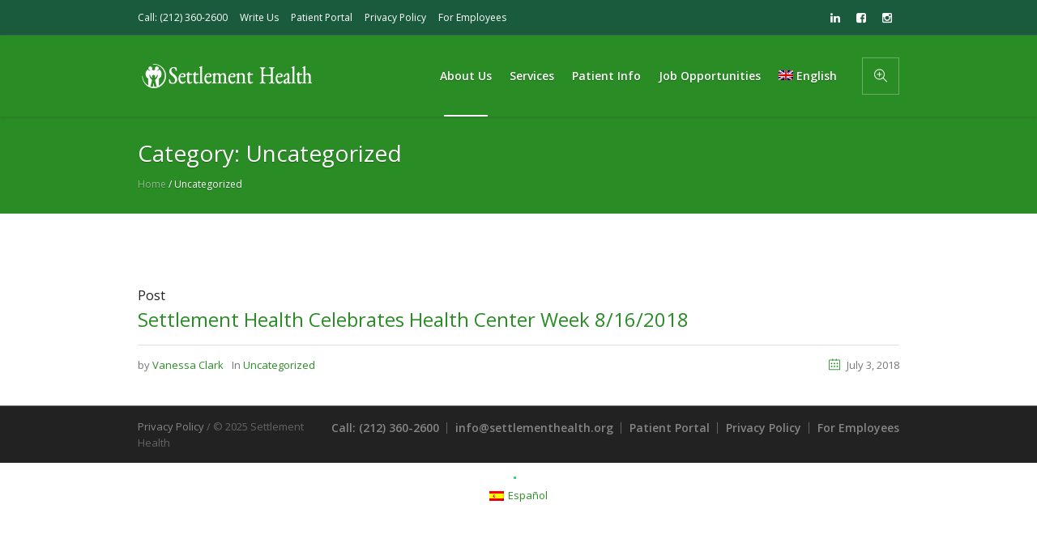

--- FILE ---
content_type: text/html; charset=UTF-8
request_url: https://settlementhealth.org/category/uncategorized/
body_size: 11211
content:
<!DOCTYPE html>
<html lang="en-US" class="cmsmasters_html">
<head>
<meta charset="UTF-8" />
<meta name="viewport" content="width=device-width, initial-scale=1, maximum-scale=1" />
<meta name="format-detection" content="telephone=no" />
<link rel="profile" href="//gmpg.org/xfn/11" />
<link rel="pingback" href="https://settlementhealth.org/xmlrpc.php" />
<link href="https://fonts.googleapis.com/css?family=Lato:100,100i,200,200i,300,300i,400,400i,500,500i,600,600i,700,700i,800,800i,900,900i%7COpen+Sans:100,100i,200,200i,300,300i,400,400i,500,500i,600,600i,700,700i,800,800i,900,900i%7CIndie+Flower:100,100i,200,200i,300,300i,400,400i,500,500i,600,600i,700,700i,800,800i,900,900i%7COswald:100,100i,200,200i,300,300i,400,400i,500,500i,600,600i,700,700i,800,800i,900,900i" rel="stylesheet"><meta name='robots' content='index, follow, max-image-preview:large, max-snippet:-1, max-video-preview:-1' />
	<style>img:is([sizes="auto" i], [sizes^="auto," i]) { contain-intrinsic-size: 3000px 1500px }</style>
	<link rel="alternate" hreflang="en" href="https://settlementhealth.org/category/uncategorized/" />
<link rel="alternate" hreflang="es" href="https://settlementhealth.org/category/sin-categorizar/?lang=es" />
<link rel="alternate" hreflang="x-default" href="https://settlementhealth.org/category/uncategorized/" />
<script type="text/javascript">function rgmkInitGoogleMaps(){window.rgmkGoogleMapsCallback=true;try{jQuery(document).trigger("rgmkGoogleMapsLoad")}catch(err){}}</script>
	<!-- This site is optimized with the Yoast SEO plugin v26.8 - https://yoast.com/product/yoast-seo-wordpress/ -->
	<title>Uncategorized Archives - Settlement Health</title>
	<link rel="canonical" href="https://settlementhealth.org/category/uncategorized/" />
	<meta property="og:locale" content="en_US" />
	<meta property="og:type" content="article" />
	<meta property="og:title" content="Uncategorized Archives - Settlement Health" />
	<meta property="og:url" content="https://settlementhealth.org/category/uncategorized/" />
	<meta property="og:site_name" content="Settlement Health" />
	<meta name="twitter:card" content="summary_large_image" />
	<script type="application/ld+json" class="yoast-schema-graph">{"@context":"https://schema.org","@graph":[{"@type":"CollectionPage","@id":"https://settlementhealth.org/category/uncategorized/","url":"https://settlementhealth.org/category/uncategorized/","name":"Uncategorized Archives - Settlement Health","isPartOf":{"@id":"https://settlementhealth.org/#website"},"inLanguage":"en-US"},{"@type":"WebSite","@id":"https://settlementhealth.org/#website","url":"https://settlementhealth.org/","name":"Settlement Health","description":"Community Health Center Serving the East Harlem Community","publisher":{"@id":"https://settlementhealth.org/#organization"},"potentialAction":[{"@type":"SearchAction","target":{"@type":"EntryPoint","urlTemplate":"https://settlementhealth.org/?s={search_term_string}"},"query-input":{"@type":"PropertyValueSpecification","valueRequired":true,"valueName":"search_term_string"}}],"inLanguage":"en-US"},{"@type":"Organization","@id":"https://settlementhealth.org/#organization","name":"Settlement Health","url":"https://settlementhealth.org/","logo":{"@type":"ImageObject","inLanguage":"en-US","@id":"https://settlementhealth.org/#/schema/logo/image/","url":"https://settlementhealth.org/wp-content/uploads/2017/07/sh-logo-black.png","contentUrl":"https://settlementhealth.org/wp-content/uploads/2017/07/sh-logo-black.png","width":1000,"height":1000,"caption":"Settlement Health"},"image":{"@id":"https://settlementhealth.org/#/schema/logo/image/"},"sameAs":["https://www.facebook.com/settlementhealth","https://www.linkedin.com/company/settlementhealth/"]}]}</script>
	<!-- / Yoast SEO plugin. -->


<link rel='dns-prefetch' href='//www.googletagmanager.com' />
<link rel='dns-prefetch' href='//fonts.googleapis.com' />
<link rel="alternate" type="application/rss+xml" title="Settlement Health &raquo; Feed" href="https://settlementhealth.org/feed/" />
<link rel="alternate" type="application/rss+xml" title="Settlement Health &raquo; Comments Feed" href="https://settlementhealth.org/comments/feed/" />
<link rel="alternate" type="application/rss+xml" title="Settlement Health &raquo; Uncategorized Category Feed" href="https://settlementhealth.org/category/uncategorized/feed/" />
<script type="text/javascript">
/* <![CDATA[ */
window._wpemojiSettings = {"baseUrl":"https:\/\/s.w.org\/images\/core\/emoji\/16.0.1\/72x72\/","ext":".png","svgUrl":"https:\/\/s.w.org\/images\/core\/emoji\/16.0.1\/svg\/","svgExt":".svg","source":{"concatemoji":"https:\/\/settlementhealth.org\/wp-includes\/js\/wp-emoji-release.min.js?ver=6.8.3"}};
/*! This file is auto-generated */
!function(s,n){var o,i,e;function c(e){try{var t={supportTests:e,timestamp:(new Date).valueOf()};sessionStorage.setItem(o,JSON.stringify(t))}catch(e){}}function p(e,t,n){e.clearRect(0,0,e.canvas.width,e.canvas.height),e.fillText(t,0,0);var t=new Uint32Array(e.getImageData(0,0,e.canvas.width,e.canvas.height).data),a=(e.clearRect(0,0,e.canvas.width,e.canvas.height),e.fillText(n,0,0),new Uint32Array(e.getImageData(0,0,e.canvas.width,e.canvas.height).data));return t.every(function(e,t){return e===a[t]})}function u(e,t){e.clearRect(0,0,e.canvas.width,e.canvas.height),e.fillText(t,0,0);for(var n=e.getImageData(16,16,1,1),a=0;a<n.data.length;a++)if(0!==n.data[a])return!1;return!0}function f(e,t,n,a){switch(t){case"flag":return n(e,"\ud83c\udff3\ufe0f\u200d\u26a7\ufe0f","\ud83c\udff3\ufe0f\u200b\u26a7\ufe0f")?!1:!n(e,"\ud83c\udde8\ud83c\uddf6","\ud83c\udde8\u200b\ud83c\uddf6")&&!n(e,"\ud83c\udff4\udb40\udc67\udb40\udc62\udb40\udc65\udb40\udc6e\udb40\udc67\udb40\udc7f","\ud83c\udff4\u200b\udb40\udc67\u200b\udb40\udc62\u200b\udb40\udc65\u200b\udb40\udc6e\u200b\udb40\udc67\u200b\udb40\udc7f");case"emoji":return!a(e,"\ud83e\udedf")}return!1}function g(e,t,n,a){var r="undefined"!=typeof WorkerGlobalScope&&self instanceof WorkerGlobalScope?new OffscreenCanvas(300,150):s.createElement("canvas"),o=r.getContext("2d",{willReadFrequently:!0}),i=(o.textBaseline="top",o.font="600 32px Arial",{});return e.forEach(function(e){i[e]=t(o,e,n,a)}),i}function t(e){var t=s.createElement("script");t.src=e,t.defer=!0,s.head.appendChild(t)}"undefined"!=typeof Promise&&(o="wpEmojiSettingsSupports",i=["flag","emoji"],n.supports={everything:!0,everythingExceptFlag:!0},e=new Promise(function(e){s.addEventListener("DOMContentLoaded",e,{once:!0})}),new Promise(function(t){var n=function(){try{var e=JSON.parse(sessionStorage.getItem(o));if("object"==typeof e&&"number"==typeof e.timestamp&&(new Date).valueOf()<e.timestamp+604800&&"object"==typeof e.supportTests)return e.supportTests}catch(e){}return null}();if(!n){if("undefined"!=typeof Worker&&"undefined"!=typeof OffscreenCanvas&&"undefined"!=typeof URL&&URL.createObjectURL&&"undefined"!=typeof Blob)try{var e="postMessage("+g.toString()+"("+[JSON.stringify(i),f.toString(),p.toString(),u.toString()].join(",")+"));",a=new Blob([e],{type:"text/javascript"}),r=new Worker(URL.createObjectURL(a),{name:"wpTestEmojiSupports"});return void(r.onmessage=function(e){c(n=e.data),r.terminate(),t(n)})}catch(e){}c(n=g(i,f,p,u))}t(n)}).then(function(e){for(var t in e)n.supports[t]=e[t],n.supports.everything=n.supports.everything&&n.supports[t],"flag"!==t&&(n.supports.everythingExceptFlag=n.supports.everythingExceptFlag&&n.supports[t]);n.supports.everythingExceptFlag=n.supports.everythingExceptFlag&&!n.supports.flag,n.DOMReady=!1,n.readyCallback=function(){n.DOMReady=!0}}).then(function(){return e}).then(function(){var e;n.supports.everything||(n.readyCallback(),(e=n.source||{}).concatemoji?t(e.concatemoji):e.wpemoji&&e.twemoji&&(t(e.twemoji),t(e.wpemoji)))}))}((window,document),window._wpemojiSettings);
/* ]]> */
</script>
<link rel='stylesheet' id='layerslider-css' href='https://settlementhealth.org/wp-content/plugins/LayerSlider/assets/static/layerslider/css/layerslider.css?ver=8.1.1' type='text/css' media='all' />
<style id='wp-emoji-styles-inline-css' type='text/css'>

	img.wp-smiley, img.emoji {
		display: inline !important;
		border: none !important;
		box-shadow: none !important;
		height: 1em !important;
		width: 1em !important;
		margin: 0 0.07em !important;
		vertical-align: -0.1em !important;
		background: none !important;
		padding: 0 !important;
	}
</style>
<link rel='stylesheet' id='wp-block-library-css' href='https://settlementhealth.org/wp-includes/css/dist/block-library/style.min.css?ver=6.8.3' type='text/css' media='all' />
<style id='classic-theme-styles-inline-css' type='text/css'>
/*! This file is auto-generated */
.wp-block-button__link{color:#fff;background-color:#32373c;border-radius:9999px;box-shadow:none;text-decoration:none;padding:calc(.667em + 2px) calc(1.333em + 2px);font-size:1.125em}.wp-block-file__button{background:#32373c;color:#fff;text-decoration:none}
</style>
<style id='global-styles-inline-css' type='text/css'>
:root{--wp--preset--aspect-ratio--square: 1;--wp--preset--aspect-ratio--4-3: 4/3;--wp--preset--aspect-ratio--3-4: 3/4;--wp--preset--aspect-ratio--3-2: 3/2;--wp--preset--aspect-ratio--2-3: 2/3;--wp--preset--aspect-ratio--16-9: 16/9;--wp--preset--aspect-ratio--9-16: 9/16;--wp--preset--color--black: #000000;--wp--preset--color--cyan-bluish-gray: #abb8c3;--wp--preset--color--white: #ffffff;--wp--preset--color--pale-pink: #f78da7;--wp--preset--color--vivid-red: #cf2e2e;--wp--preset--color--luminous-vivid-orange: #ff6900;--wp--preset--color--luminous-vivid-amber: #fcb900;--wp--preset--color--light-green-cyan: #7bdcb5;--wp--preset--color--vivid-green-cyan: #00d084;--wp--preset--color--pale-cyan-blue: #8ed1fc;--wp--preset--color--vivid-cyan-blue: #0693e3;--wp--preset--color--vivid-purple: #9b51e0;--wp--preset--color--color-1: #000000;--wp--preset--color--color-2: #ffffff;--wp--preset--color--color-3: #787878;--wp--preset--color--color-4: #3065b5;--wp--preset--color--color-5: #999999;--wp--preset--color--color-6: #222222;--wp--preset--color--color-7: #e0e0e0;--wp--preset--color--color-8: #3eb8d7;--wp--preset--gradient--vivid-cyan-blue-to-vivid-purple: linear-gradient(135deg,rgba(6,147,227,1) 0%,rgb(155,81,224) 100%);--wp--preset--gradient--light-green-cyan-to-vivid-green-cyan: linear-gradient(135deg,rgb(122,220,180) 0%,rgb(0,208,130) 100%);--wp--preset--gradient--luminous-vivid-amber-to-luminous-vivid-orange: linear-gradient(135deg,rgba(252,185,0,1) 0%,rgba(255,105,0,1) 100%);--wp--preset--gradient--luminous-vivid-orange-to-vivid-red: linear-gradient(135deg,rgba(255,105,0,1) 0%,rgb(207,46,46) 100%);--wp--preset--gradient--very-light-gray-to-cyan-bluish-gray: linear-gradient(135deg,rgb(238,238,238) 0%,rgb(169,184,195) 100%);--wp--preset--gradient--cool-to-warm-spectrum: linear-gradient(135deg,rgb(74,234,220) 0%,rgb(151,120,209) 20%,rgb(207,42,186) 40%,rgb(238,44,130) 60%,rgb(251,105,98) 80%,rgb(254,248,76) 100%);--wp--preset--gradient--blush-light-purple: linear-gradient(135deg,rgb(255,206,236) 0%,rgb(152,150,240) 100%);--wp--preset--gradient--blush-bordeaux: linear-gradient(135deg,rgb(254,205,165) 0%,rgb(254,45,45) 50%,rgb(107,0,62) 100%);--wp--preset--gradient--luminous-dusk: linear-gradient(135deg,rgb(255,203,112) 0%,rgb(199,81,192) 50%,rgb(65,88,208) 100%);--wp--preset--gradient--pale-ocean: linear-gradient(135deg,rgb(255,245,203) 0%,rgb(182,227,212) 50%,rgb(51,167,181) 100%);--wp--preset--gradient--electric-grass: linear-gradient(135deg,rgb(202,248,128) 0%,rgb(113,206,126) 100%);--wp--preset--gradient--midnight: linear-gradient(135deg,rgb(2,3,129) 0%,rgb(40,116,252) 100%);--wp--preset--font-size--small: 13px;--wp--preset--font-size--medium: 20px;--wp--preset--font-size--large: 36px;--wp--preset--font-size--x-large: 42px;--wp--preset--spacing--20: 0.44rem;--wp--preset--spacing--30: 0.67rem;--wp--preset--spacing--40: 1rem;--wp--preset--spacing--50: 1.5rem;--wp--preset--spacing--60: 2.25rem;--wp--preset--spacing--70: 3.38rem;--wp--preset--spacing--80: 5.06rem;--wp--preset--shadow--natural: 6px 6px 9px rgba(0, 0, 0, 0.2);--wp--preset--shadow--deep: 12px 12px 50px rgba(0, 0, 0, 0.4);--wp--preset--shadow--sharp: 6px 6px 0px rgba(0, 0, 0, 0.2);--wp--preset--shadow--outlined: 6px 6px 0px -3px rgba(255, 255, 255, 1), 6px 6px rgba(0, 0, 0, 1);--wp--preset--shadow--crisp: 6px 6px 0px rgba(0, 0, 0, 1);}:where(.is-layout-flex){gap: 0.5em;}:where(.is-layout-grid){gap: 0.5em;}body .is-layout-flex{display: flex;}.is-layout-flex{flex-wrap: wrap;align-items: center;}.is-layout-flex > :is(*, div){margin: 0;}body .is-layout-grid{display: grid;}.is-layout-grid > :is(*, div){margin: 0;}:where(.wp-block-columns.is-layout-flex){gap: 2em;}:where(.wp-block-columns.is-layout-grid){gap: 2em;}:where(.wp-block-post-template.is-layout-flex){gap: 1.25em;}:where(.wp-block-post-template.is-layout-grid){gap: 1.25em;}.has-black-color{color: var(--wp--preset--color--black) !important;}.has-cyan-bluish-gray-color{color: var(--wp--preset--color--cyan-bluish-gray) !important;}.has-white-color{color: var(--wp--preset--color--white) !important;}.has-pale-pink-color{color: var(--wp--preset--color--pale-pink) !important;}.has-vivid-red-color{color: var(--wp--preset--color--vivid-red) !important;}.has-luminous-vivid-orange-color{color: var(--wp--preset--color--luminous-vivid-orange) !important;}.has-luminous-vivid-amber-color{color: var(--wp--preset--color--luminous-vivid-amber) !important;}.has-light-green-cyan-color{color: var(--wp--preset--color--light-green-cyan) !important;}.has-vivid-green-cyan-color{color: var(--wp--preset--color--vivid-green-cyan) !important;}.has-pale-cyan-blue-color{color: var(--wp--preset--color--pale-cyan-blue) !important;}.has-vivid-cyan-blue-color{color: var(--wp--preset--color--vivid-cyan-blue) !important;}.has-vivid-purple-color{color: var(--wp--preset--color--vivid-purple) !important;}.has-black-background-color{background-color: var(--wp--preset--color--black) !important;}.has-cyan-bluish-gray-background-color{background-color: var(--wp--preset--color--cyan-bluish-gray) !important;}.has-white-background-color{background-color: var(--wp--preset--color--white) !important;}.has-pale-pink-background-color{background-color: var(--wp--preset--color--pale-pink) !important;}.has-vivid-red-background-color{background-color: var(--wp--preset--color--vivid-red) !important;}.has-luminous-vivid-orange-background-color{background-color: var(--wp--preset--color--luminous-vivid-orange) !important;}.has-luminous-vivid-amber-background-color{background-color: var(--wp--preset--color--luminous-vivid-amber) !important;}.has-light-green-cyan-background-color{background-color: var(--wp--preset--color--light-green-cyan) !important;}.has-vivid-green-cyan-background-color{background-color: var(--wp--preset--color--vivid-green-cyan) !important;}.has-pale-cyan-blue-background-color{background-color: var(--wp--preset--color--pale-cyan-blue) !important;}.has-vivid-cyan-blue-background-color{background-color: var(--wp--preset--color--vivid-cyan-blue) !important;}.has-vivid-purple-background-color{background-color: var(--wp--preset--color--vivid-purple) !important;}.has-black-border-color{border-color: var(--wp--preset--color--black) !important;}.has-cyan-bluish-gray-border-color{border-color: var(--wp--preset--color--cyan-bluish-gray) !important;}.has-white-border-color{border-color: var(--wp--preset--color--white) !important;}.has-pale-pink-border-color{border-color: var(--wp--preset--color--pale-pink) !important;}.has-vivid-red-border-color{border-color: var(--wp--preset--color--vivid-red) !important;}.has-luminous-vivid-orange-border-color{border-color: var(--wp--preset--color--luminous-vivid-orange) !important;}.has-luminous-vivid-amber-border-color{border-color: var(--wp--preset--color--luminous-vivid-amber) !important;}.has-light-green-cyan-border-color{border-color: var(--wp--preset--color--light-green-cyan) !important;}.has-vivid-green-cyan-border-color{border-color: var(--wp--preset--color--vivid-green-cyan) !important;}.has-pale-cyan-blue-border-color{border-color: var(--wp--preset--color--pale-cyan-blue) !important;}.has-vivid-cyan-blue-border-color{border-color: var(--wp--preset--color--vivid-cyan-blue) !important;}.has-vivid-purple-border-color{border-color: var(--wp--preset--color--vivid-purple) !important;}.has-vivid-cyan-blue-to-vivid-purple-gradient-background{background: var(--wp--preset--gradient--vivid-cyan-blue-to-vivid-purple) !important;}.has-light-green-cyan-to-vivid-green-cyan-gradient-background{background: var(--wp--preset--gradient--light-green-cyan-to-vivid-green-cyan) !important;}.has-luminous-vivid-amber-to-luminous-vivid-orange-gradient-background{background: var(--wp--preset--gradient--luminous-vivid-amber-to-luminous-vivid-orange) !important;}.has-luminous-vivid-orange-to-vivid-red-gradient-background{background: var(--wp--preset--gradient--luminous-vivid-orange-to-vivid-red) !important;}.has-very-light-gray-to-cyan-bluish-gray-gradient-background{background: var(--wp--preset--gradient--very-light-gray-to-cyan-bluish-gray) !important;}.has-cool-to-warm-spectrum-gradient-background{background: var(--wp--preset--gradient--cool-to-warm-spectrum) !important;}.has-blush-light-purple-gradient-background{background: var(--wp--preset--gradient--blush-light-purple) !important;}.has-blush-bordeaux-gradient-background{background: var(--wp--preset--gradient--blush-bordeaux) !important;}.has-luminous-dusk-gradient-background{background: var(--wp--preset--gradient--luminous-dusk) !important;}.has-pale-ocean-gradient-background{background: var(--wp--preset--gradient--pale-ocean) !important;}.has-electric-grass-gradient-background{background: var(--wp--preset--gradient--electric-grass) !important;}.has-midnight-gradient-background{background: var(--wp--preset--gradient--midnight) !important;}.has-small-font-size{font-size: var(--wp--preset--font-size--small) !important;}.has-medium-font-size{font-size: var(--wp--preset--font-size--medium) !important;}.has-large-font-size{font-size: var(--wp--preset--font-size--large) !important;}.has-x-large-font-size{font-size: var(--wp--preset--font-size--x-large) !important;}
:where(.wp-block-post-template.is-layout-flex){gap: 1.25em;}:where(.wp-block-post-template.is-layout-grid){gap: 1.25em;}
:where(.wp-block-columns.is-layout-flex){gap: 2em;}:where(.wp-block-columns.is-layout-grid){gap: 2em;}
:root :where(.wp-block-pullquote){font-size: 1.5em;line-height: 1.6;}
</style>
<link rel='stylesheet' id='contact-form-7-css' href='https://settlementhealth.org/wp-content/plugins/contact-form-7/includes/css/styles.css?ver=6.1.4' type='text/css' media='all' />
<link rel='stylesheet' id='timetable_gtip2_style-css' href='https://settlementhealth.org/wp-content/plugins/timetable/style/jquery.qtip.css?ver=6.8.3' type='text/css' media='all' />
<link rel='stylesheet' id='timetable_font_lato-css' href='//fonts.googleapis.com/css?family=Lato%3A400%2C700&#038;ver=6.8.3' type='text/css' media='all' />
<link rel='stylesheet' id='wpml-legacy-horizontal-list-0-css' href='https://settlementhealth.org/wp-content/plugins/sitepress-multilingual-cms/templates/language-switchers/legacy-list-horizontal/style.min.css?ver=1' type='text/css' media='all' />
<link rel='stylesheet' id='wpml-menu-item-0-css' href='https://settlementhealth.org/wp-content/plugins/sitepress-multilingual-cms/templates/language-switchers/menu-item/style.min.css?ver=1' type='text/css' media='all' />
<link rel='stylesheet' id='wp-components-css' href='https://settlementhealth.org/wp-includes/css/dist/components/style.min.css?ver=6.8.3' type='text/css' media='all' />
<link rel='stylesheet' id='godaddy-styles-css' href='https://settlementhealth.org/wp-content/mu-plugins/vendor/wpex/godaddy-launch/includes/Dependencies/GoDaddy/Styles/build/latest.css?ver=2.0.2' type='text/css' media='all' />
<link rel='stylesheet' id='medical-clinic-theme-style-css' href='https://settlementhealth.org/wp-content/themes/medical-clinic/style.css?ver=1.0.0' type='text/css' media='screen, print' />
<link rel='stylesheet' id='medical-clinic-style-css' href='https://settlementhealth.org/wp-content/themes/medical-clinic/theme-framework/theme-style/css/style.css?ver=1.0.0' type='text/css' media='screen, print' />
<style id='medical-clinic-style-inline-css' type='text/css'>

	.header_mid .header_mid_inner .logo_wrap {
		width : 440px;
	}

	.header_mid_inner .logo img.logo_retina {
		width : 220px;
	}


		.headline_aligner, 
		.cmsmasters_breadcrumbs_aligner {
			min-height:120px;
		}
		

		#page .cmsmasters_social_icon_color.cmsmasters_social_icon_2 {
			color:#ffffff;
		}
					
		#page .cmsmasters_social_icon_color.cmsmasters_social_icon_3 {
			color:#ffffff;
		}
					

	.header_top {
		height : 44px;
	}
	
	.header_mid {
		height : 100px;
	}
	
	.header_bot {
		height : 58px;
	}
	
	#page.cmsmasters_heading_after_header #middle, 
	#page.cmsmasters_heading_under_header #middle .headline .headline_outer {
		padding-top : 100px;
	}
	
	#page.cmsmasters_heading_after_header.enable_header_top #middle, 
	#page.cmsmasters_heading_under_header.enable_header_top #middle .headline .headline_outer {
		padding-top : 144px;
	}
	
	#page.cmsmasters_heading_after_header.enable_header_bottom #middle, 
	#page.cmsmasters_heading_under_header.enable_header_bottom #middle .headline .headline_outer {
		padding-top : 158px;
	}
	
	#page.cmsmasters_heading_after_header.enable_header_top.enable_header_bottom #middle, 
	#page.cmsmasters_heading_under_header.enable_header_top.enable_header_bottom #middle .headline .headline_outer {
		padding-top : 202px;
	}
	
	
		.mid_nav > li > a, 
		.bot_nav > li > a {
			text-shadow: 0 1px 1px rgba(0, 0, 0, 0.3);
		}
		
	
	@media only screen and (max-width: 1024px) {
		.header_top,
		.header_mid,
		.header_bot {
			height : auto;
		}
		
		.header_mid .header_mid_inner > div {
			height : 100px;
		}
		
		.header_bot .header_bot_inner > div {
			height : 58px;
		}
		
		#page.cmsmasters_heading_after_header #middle, 
		#page.cmsmasters_heading_under_header #middle .headline .headline_outer, 
		#page.cmsmasters_heading_after_header.enable_header_top #middle, 
		#page.cmsmasters_heading_under_header.enable_header_top #middle .headline .headline_outer, 
		#page.cmsmasters_heading_after_header.enable_header_bottom #middle, 
		#page.cmsmasters_heading_under_header.enable_header_bottom #middle .headline .headline_outer, 
		#page.cmsmasters_heading_after_header.enable_header_top.enable_header_bottom #middle, 
		#page.cmsmasters_heading_under_header.enable_header_top.enable_header_bottom #middle .headline .headline_outer {
			padding-top : 0 !important;
		}
	}
	
	@media only screen and (max-width: 540px) {
		.header_mid .header_mid_inner > div, 
		.header_bot .header_bot_inner > div {
			height:auto;
		}
	}

</style>
<link rel='stylesheet' id='medical-clinic-adaptive-css' href='https://settlementhealth.org/wp-content/themes/medical-clinic/theme-framework/theme-style/css/adaptive.css?ver=1.0.0' type='text/css' media='screen, print' />
<link rel='stylesheet' id='medical-clinic-retina-css' href='https://settlementhealth.org/wp-content/themes/medical-clinic/theme-framework/theme-style/css/retina.css?ver=1.0.0' type='text/css' media='screen' />
<link rel='stylesheet' id='medical-clinic-icons-css' href='https://settlementhealth.org/wp-content/themes/medical-clinic/css/fontello.css?ver=1.0.0' type='text/css' media='screen' />
<link rel='stylesheet' id='medical-clinic-icons-custom-css' href='https://settlementhealth.org/wp-content/themes/medical-clinic/theme-vars/theme-style/css/fontello-custom.css?ver=1.0.0' type='text/css' media='screen' />
<link rel='stylesheet' id='animate-css' href='https://settlementhealth.org/wp-content/themes/medical-clinic/css/animate.css?ver=1.0.0' type='text/css' media='screen' />
<link rel='stylesheet' id='ilightbox-css' href='https://settlementhealth.org/wp-content/themes/medical-clinic/css/ilightbox.css?ver=2.2.0' type='text/css' media='screen' />
<link rel='stylesheet' id='ilightbox-skin-dark-css' href='https://settlementhealth.org/wp-content/themes/medical-clinic/css/ilightbox-skins/dark-skin.css?ver=2.2.0' type='text/css' media='screen' />
<link rel='stylesheet' id='medical-clinic-fonts-schemes-css' href='https://settlementhealth.org/wp-content/uploads/cmsmasters_styles/medical-clinic.css?ver=1.0.0' type='text/css' media='screen' />
<link rel='stylesheet' id='google-fonts-css' href='//fonts.googleapis.com/css?family=Open+Sans%3A300%2C300italic%2C400%2C400italic%2C600%2C600italic%2C700%2C700italic&#038;ver=6.8.3' type='text/css' media='all' />
<link rel='stylesheet' id='medical-clinic-gutenberg-frontend-style-css' href='https://settlementhealth.org/wp-content/themes/medical-clinic/gutenberg/cmsmasters-framework/theme-style/css/frontend-style.css?ver=1.0.0' type='text/css' media='screen' />
<link rel='stylesheet' id='medical-clinic-timetable-style-css' href='https://settlementhealth.org/wp-content/themes/medical-clinic/timetable/cmsmasters-framework/theme-style/css/plugin-style.css?ver=1.0.0' type='text/css' media='screen' />
<link rel='stylesheet' id='medical-clinic-timetable-adaptive-css' href='https://settlementhealth.org/wp-content/themes/medical-clinic/timetable/cmsmasters-framework/theme-style/css/plugin-adaptive.css?ver=1.0.0' type='text/css' media='screen' />
<script type="text/javascript" src="https://settlementhealth.org/wp-includes/js/jquery/jquery.min.js?ver=3.7.1" id="jquery-core-js"></script>
<script type="text/javascript" src="https://settlementhealth.org/wp-includes/js/jquery/jquery-migrate.min.js?ver=3.4.1" id="jquery-migrate-js"></script>
<script type="text/javascript" id="layerslider-utils-js-extra">
/* <![CDATA[ */
var LS_Meta = {"v":"8.1.1","fixGSAP":"1"};
/* ]]> */
</script>
<script type="text/javascript" src="https://settlementhealth.org/wp-content/plugins/LayerSlider/assets/static/layerslider/js/layerslider.utils.js?ver=8.1.1" id="layerslider-utils-js"></script>
<script type="text/javascript" src="https://settlementhealth.org/wp-content/plugins/LayerSlider/assets/static/layerslider/js/layerslider.kreaturamedia.jquery.js?ver=8.1.1" id="layerslider-js"></script>
<script type="text/javascript" src="https://settlementhealth.org/wp-content/plugins/LayerSlider/assets/static/layerslider/js/layerslider.transitions.js?ver=8.1.1" id="layerslider-transitions-js"></script>
<script type="text/javascript" src="https://settlementhealth.org/wp-content/themes/medical-clinic/js/debounced-resize.min.js?ver=1.0.0" id="debounced-resize-js"></script>
<script type="text/javascript" src="https://settlementhealth.org/wp-content/themes/medical-clinic/js/modernizr.min.js?ver=1.0.0" id="modernizr-js"></script>
<script type="text/javascript" src="https://settlementhealth.org/wp-content/themes/medical-clinic/js/respond.min.js?ver=1.0.0" id="respond-js"></script>
<script type="text/javascript" src="https://settlementhealth.org/wp-content/themes/medical-clinic/js/jquery.iLightBox.min.js?ver=2.2.0" id="iLightBox-js"></script>

<!-- Google tag (gtag.js) snippet added by Site Kit -->
<!-- Google Analytics snippet added by Site Kit -->
<script type="text/javascript" src="https://www.googletagmanager.com/gtag/js?id=GT-K8K75LH" id="google_gtagjs-js" async></script>
<script type="text/javascript" id="google_gtagjs-js-after">
/* <![CDATA[ */
window.dataLayer = window.dataLayer || [];function gtag(){dataLayer.push(arguments);}
gtag("set","linker",{"domains":["settlementhealth.org"]});
gtag("js", new Date());
gtag("set", "developer_id.dZTNiMT", true);
gtag("config", "GT-K8K75LH");
/* ]]> */
</script>
<meta name="generator" content="Powered by LayerSlider 8.1.1 - Build Heros, Sliders, and Popups. Create Animations and Beautiful, Rich Web Content as Easy as Never Before on WordPress." />
<!-- LayerSlider updates and docs at: https://layerslider.com -->
<link rel="https://api.w.org/" href="https://settlementhealth.org/wp-json/" /><link rel="alternate" title="JSON" type="application/json" href="https://settlementhealth.org/wp-json/wp/v2/categories/1" /><link rel="EditURI" type="application/rsd+xml" title="RSD" href="https://settlementhealth.org/xmlrpc.php?rsd" />
<meta name="generator" content="WordPress 6.8.3" />
<meta name="generator" content="WPML ver:4.8.6 stt:1,2;" />
<meta name="generator" content="Site Kit by Google 1.170.0" /><link rel="icon" href="https://settlementhealth.org/wp-content/uploads/2018/12/cropped-sh-logo-512-65x65.png" sizes="32x32" />
<link rel="icon" href="https://settlementhealth.org/wp-content/uploads/2018/12/cropped-sh-logo-512-300x300.png" sizes="192x192" />
<link rel="apple-touch-icon" href="https://settlementhealth.org/wp-content/uploads/2018/12/cropped-sh-logo-512-300x300.png" />
<meta name="msapplication-TileImage" content="https://settlementhealth.org/wp-content/uploads/2018/12/cropped-sh-logo-512-300x300.png" />
		<style type="text/css" id="wp-custom-css">
			/*
You can add your own CSS here.

Click the help icon above to learn more.
*/
.mb-light-link {
	color: #eeeeee;
	text-decoration: underline;

}
#give-donation-level-button-wrap ul li:first-child,
#give-donation-level-button-wrap ol li:first-child {
  padding: 10px 0 0;
}
	.header_mid .header_mid_inner .logo_wrap {
		width : 220px;
	}

ul#give-donation-level-button-wrap li:first-child,  li:first-child {
    /* This is usually set to 0 but creates an indentation because all others are set to 10; setting to 10 aligns w other elems */
	padding-top: 10px;
}

ul#give-donation-level-button-wrap li:before, ul#give-gateway-radio-list li:before {
    content: none;
}		</style>
		</head>
<body class="archive category category-uncategorized category-1 wp-theme-medical-clinic">

<div class="cmsmasters_header_search_form">
			<span class="cmsmasters_header_search_form_close cmsmasters_theme_icon_cancel"></span><form method="get" action="https://settlementhealth.org/">
			<div class="cmsmasters_header_search_form_field">
				<button type="submit" class="cmsmasters_theme_icon_search"></button>
				<input type="search" name="s" placeholder="Enter Keywords" value="" />
			</div>
		</form></div>
<!-- Start Page -->
<div id="page" class="csstransition cmsmasters_liquid fixed_header enable_header_top cmsmasters_heading_after_header hfeed site">

<!-- Start Main -->
<div id="main">

<!-- Start Header -->
<header id="header">
	<div class="header_top" data-height="44"><div class="header_top_outer"><div class="header_top_inner"><div class="header_top_right">
<div class="social_wrap">
	<div class="social_wrap_inner">
		<ul>
				<li>
					<a href="https://www.linkedin.com/company/settlement-health-and-medical-services-inc/" class="cmsmasters_social_icon cmsmasters_social_icon_1 cmsmasters-icon-linkedin" title="LinkedIn" target="_blank"></a>
				</li>
				<li>
					<a href="https://www.facebook.com/settlementhealth" class="cmsmasters_social_icon cmsmasters_social_icon_2 cmsmasters-icon-facebook-squared cmsmasters_social_icon_color" title="facebook"></a>
				</li>
				<li>
					<a href="https://www.instagram.com/settlementhealthofficialpage/" class="cmsmasters_social_icon cmsmasters_social_icon_3 cmsmasters-icon-instagram cmsmasters_social_icon_color" title="Instagram"></a>
				</li>
		</ul>
	</div>
</div></div><div class="header_top_left"><div class="meta_wrap"><a href='tel:2123602600'>Call: (212) 360-2600</a>
<a href='/contact/'>Write Us</a>
<a href="https://32149-1.portal.athenahealth.com/" target="_NEW">Patient Portal</a>
<a href='/privacy-policy'>Privacy Policy</a>
<a href='https://workforcenow.adp.com/public/index.htm'>For Employees</a></div></div></div></div><div class="header_top_but closed"><span class="cmsmasters_theme_icon_slide_bottom_mini"></span></div></div><div class="header_mid" data-height="100"><div class="header_mid_outer"><div class="header_mid_inner"><div class="logo_wrap"><a href="https://settlementhealth.org/" title="Settlement Health" class="logo">
	<img src="https://settlementhealth.org/wp-content/uploads/2017/07/revised-logo-white.png" alt="Settlement Health" /><img class="logo_retina" src="https://settlementhealth.org/wp-content/uploads/2017/07/revised-logo-white.png" alt="Settlement Health" width="220" height="30" /></a>
</div><div class="resp_mid_nav_wrap"><div class="resp_mid_nav_outer"><a class="responsive_nav resp_mid_nav cmsmasters_theme_icon_resp_nav" href="javascript:void(0)"></a></div></div><div class="mid_search_but_wrap"><a href="javascript:void(0)" class="mid_search_but cmsmasters_header_search_but cmsmasters_theme_icon_search"></a></div><!-- Start Navigation --><div class="mid_nav_wrap"><nav><div class="menu-primary-menu-container"><ul id="navigation" class="mid_nav navigation"><li id="menu-item-13624" class="menu-item menu-item-type-post_type menu-item-object-page menu-item-has-children menu-item-13624 menu-item-depth-0"><a href="https://settlementhealth.org/about-us/"><span class="nav_item_wrap"><span class="nav_title">About Us</span></span></a>
<ul class="sub-menu">
	<li id="menu-item-172" class="menu-item menu-item-type-post_type menu-item-object-page menu-item-172 menu-item-depth-1"><a href="https://settlementhealth.org/about-us/our-history/"><span class="nav_item_wrap"><span class="nav_title">Our History</span></span></a>	</li>
	<li id="menu-item-14366" class="menu-item menu-item-type-post_type menu-item-object-page menu-item-14366 menu-item-depth-1"><a href="https://settlementhealth.org/our-leadership/"><span class="nav_item_wrap"><span class="nav_title">Our Leadership</span></span></a>	</li>
	<li id="menu-item-14367" class="menu-item menu-item-type-post_type menu-item-object-page menu-item-14367 menu-item-depth-1"><a href="https://settlementhealth.org/our-locations/"><span class="nav_item_wrap"><span class="nav_title">Our Locations &#038; Hours</span></span></a>	</li>
	<li id="menu-item-171" class="menu-item menu-item-type-post_type menu-item-object-page menu-item-171 menu-item-depth-1"><a href="https://settlementhealth.org/contact/"><span class="nav_item_wrap"><span class="nav_title">Contact Us</span></span></a>	</li>
	<li id="menu-item-15435" class="menu-item menu-item-type-post_type menu-item-object-page menu-item-15435 menu-item-depth-1"><a href="https://settlementhealth.org/corporate-compliance/"><span class="nav_item_wrap"><span class="nav_title">Corporate Compliance</span></span></a>	</li>
</ul>
</li>
<li id="menu-item-169" class="menu-item menu-item-type-post_type menu-item-object-page menu-item-has-children menu-item-169 menu-item-depth-0"><a href="https://settlementhealth.org/services/"><span class="nav_item_wrap"><span class="nav_title">Services</span></span></a>
<ul class="sub-menu">
	<li id="menu-item-13731" class="menu-item menu-item-type-post_type menu-item-object-page menu-item-13731 menu-item-depth-1"><a href="https://settlementhealth.org/services/family-medicine/"><span class="nav_item_wrap"><span class="nav_title">Primary Care: Family Medicine</span></span></a>	</li>
	<li id="menu-item-13736" class="menu-item menu-item-type-post_type menu-item-object-page menu-item-13736 menu-item-depth-1"><a href="https://settlementhealth.org/services/pediatrics/"><span class="nav_item_wrap"><span class="nav_title">Primary Care: Pediatrics</span></span></a>	</li>
	<li id="menu-item-13733" class="menu-item menu-item-type-post_type menu-item-object-page menu-item-13733 menu-item-depth-1"><a href="https://settlementhealth.org/services/internal-medicine/"><span class="nav_item_wrap"><span class="nav_title">Primary Care: Internal Medicine</span></span></a>	</li>
	<li id="menu-item-13737" class="menu-item menu-item-type-post_type menu-item-object-page menu-item-13737 menu-item-depth-1"><a href="https://settlementhealth.org/services/womens-health/"><span class="nav_item_wrap"><span class="nav_title">Primary Care: Women’s Health</span></span></a>	</li>
	<li id="menu-item-14964" class="menu-item menu-item-type-post_type menu-item-object-page menu-item-14964 menu-item-depth-1"><a href="https://settlementhealth.org/specialty-services/"><span class="nav_item_wrap"><span class="nav_title">Specialty Services</span></span></a>	</li>
	<li id="menu-item-13732" class="menu-item menu-item-type-post_type menu-item-object-page menu-item-13732 menu-item-depth-1"><a href="https://settlementhealth.org/services/social-services/"><span class="nav_item_wrap"><span class="nav_title">Behavioral Health &#038; Care Management</span></span></a>	</li>
	<li id="menu-item-14304" class="menu-item menu-item-type-post_type menu-item-object-page menu-item-14304 menu-item-depth-1"><a href="https://settlementhealth.org/services/insurance-enrollment/"><span class="nav_item_wrap"><span class="nav_title">Insurance Enrollment</span></span></a>	</li>
</ul>
</li>
<li id="menu-item-14046" class="menu-item menu-item-type-post_type menu-item-object-page menu-item-has-children menu-item-14046 menu-item-depth-0"><a href="https://settlementhealth.org/patient-info/"><span class="nav_item_wrap"><span class="nav_title">Patient Info</span></span></a>
<ul class="sub-menu">
	<li id="menu-item-16076" class="menu-item menu-item-type-post_type menu-item-object-page menu-item-16076 menu-item-depth-1"><a href="https://settlementhealth.org/letter-to-our-patients/"><span class="nav_item_wrap"><span class="nav_title">Letter to Our Patients</span></span></a>	</li>
	<li id="menu-item-14150" class="menu-item menu-item-type-post_type menu-item-object-page menu-item-14150 menu-item-depth-1"><a href="https://settlementhealth.org/patient-info/insurance/"><span class="nav_item_wrap"><span class="nav_title">Insurance &#038; Billing</span></span></a>	</li>
	<li id="menu-item-14481" class="menu-item menu-item-type-post_type menu-item-object-page menu-item-14481 menu-item-depth-1"><a href="https://settlementhealth.org/preparing-for-your-visit/"><span class="nav_item_wrap"><span class="nav_title">Preparing for Your Visit</span></span></a>	</li>
	<li id="menu-item-15008" class="menu-item menu-item-type-post_type menu-item-object-page menu-item-15008 menu-item-depth-1"><a href="https://settlementhealth.org/patient-forms/"><span class="nav_item_wrap"><span class="nav_title">Patient Forms</span></span></a>	</li>
	<li id="menu-item-14483" class="menu-item menu-item-type-post_type menu-item-object-page menu-item-14483 menu-item-depth-1"><a href="https://settlementhealth.org/patient-portal/"><span class="nav_item_wrap"><span class="nav_title">Patient Portal</span></span></a>	</li>
	<li id="menu-item-14812" class="menu-item menu-item-type-post_type menu-item-object-page menu-item-14812 menu-item-depth-1"><a href="https://settlementhealth.org/medical-records/"><span class="nav_item_wrap"><span class="nav_title">Medical Records</span></span></a>	</li>
	<li id="menu-item-13735" class="menu-item menu-item-type-post_type menu-item-object-page menu-item-13735 menu-item-depth-1"><a href="https://settlementhealth.org/contact/faqs/"><span class="nav_item_wrap"><span class="nav_title">Frequently Asked Questions (FAQs)</span></span></a>	</li>
	<li id="menu-item-14164" class="menu-item menu-item-type-post_type menu-item-object-page menu-item-14164 menu-item-depth-1"><a href="https://settlementhealth.org/patient-info/patient-rights-and-responsibilities/"><span class="nav_item_wrap"><span class="nav_title">Patient Rights and Responsibilities</span></span></a>	</li>
	<li id="menu-item-17436" class="menu-item menu-item-type-post_type menu-item-object-page menu-item-17436 menu-item-depth-1"><a href="https://settlementhealth.org/patient-resources/"><span class="nav_item_wrap"><span class="nav_title">Patient Resources</span></span></a>	</li>
</ul>
</li>
<li id="menu-item-13582" class="menu-item menu-item-type-post_type menu-item-object-page menu-item-13582 menu-item-depth-0"><a href="https://settlementhealth.org/job-opportunities/"><span class="nav_item_wrap"><span class="nav_title">Job Opportunities</span></span></a></li>
<li id="menu-item-wpml-ls-3-en" class="menu-item wpml-ls-slot-3 wpml-ls-item wpml-ls-item-en wpml-ls-current-language wpml-ls-menu-item wpml-ls-first-item menu-item-type-wpml_ls_menu_item menu-item-object-wpml_ls_menu_item menu-item-has-children menu-item-wpml-ls-3-en menu-item-depth-0"><a href="https://settlementhealth.org/category/uncategorized/" role="menuitem"><span class="nav_item_wrap"><span class="nav_title"><img
            class="wpml-ls-flag"
            src="https://settlementhealth.org/wp-content/plugins/sitepress-multilingual-cms/res/flags/en.png"
            alt=""
            
            
    /><span class="wpml-ls-native" lang="en">English</span></span></span></a>
<ul class="sub-menu">
	<li id="menu-item-wpml-ls-3-es" class="menu-item wpml-ls-slot-3 wpml-ls-item wpml-ls-item-es wpml-ls-menu-item wpml-ls-last-item menu-item-type-wpml_ls_menu_item menu-item-object-wpml_ls_menu_item menu-item-wpml-ls-3-es menu-item-depth-1"><a title="Switch to Spanish(Español)" href="https://settlementhealth.org/category/sin-categorizar/?lang=es" aria-label="Switch to Spanish(Español)" role="menuitem"><span class="nav_item_wrap"><span class="nav_title"><img
            class="wpml-ls-flag"
            src="https://settlementhealth.org/wp-content/plugins/sitepress-multilingual-cms/res/flags/es.png"
            alt=""
            
            
    /><span class="wpml-ls-native" lang="es">Español</span><span class="wpml-ls-display"><span class="wpml-ls-bracket"> (</span>Spanish<span class="wpml-ls-bracket">)</span></span></span></span></a>	</li>
</ul>
</li>
<li class="cmsmasters_mov_bar"><span></span></li></ul></div></nav></div><!-- Finish Navigation --></div></div></div></header>
<!-- Finish Header -->


<!-- Start Middle -->
<div id="middle">
<div class="headline cmsmasters_color_scheme_default">
				<div class="headline_outer">
					<div class="headline_color"></div><div class="headline_inner align_left">
					<div class="headline_aligner"></div><div class="headline_text"><h1 class="entry-title">Category: <span>Uncategorized</span></h1><div class="cmsmasters_breadcrumbs"><div class="cmsmasters_breadcrumbs_inner"><a href="https://settlementhealth.org/" class="cms_home">Home</a>
	<span class="breadcrumbs_sep"> / </span>
	<span>Uncategorized</span></div></div></div></div></div></div><div class="middle_inner">
<div class="content_wrap fullwidth">

<!-- Start Content -->
<div class="middle_content entry"><div class="cmsmasters_archive">
<article id="post-14830" class="cmsmasters_archive_type post-14830 post type-post status-publish format-standard hentry category-uncategorized">
		<div class="cmsmasters_archive_item_cont_wrap">
		<div class="cmsmasters_archive_item_type">
			<span>Post</span>		</div>
					<header class="cmsmasters_archive_item_header entry-header">
				<h2 class="cmsmasters_archive_item_title entry-title">
					<a href="https://settlementhealth.org/settlement-health-celebrates-health-center-week-8-16-2018/">
						Settlement Health Celebrates Health Center Week  8/16/2018					</a>
				</h2>
			</header>
			<footer class="cmsmasters_archive_item_info entry-meta"><span class="cmsmasters_archive_item_date_wrap"><abbr class="published cmsmasters_archive_item_date cmsmasters-icon-calendar-3" title="July 3, 2018">July 3, 2018</abbr><abbr class="dn date updated" title="January 25, 2021">January 25, 2021</abbr></span><span class="cmsmasters_archive_item_user_name">by <a href="https://settlementhealth.org/author/vclark/" rel="author" title="Posts by Vanessa Clark">Vanessa Clark</a></span><span class="cmsmasters_archive_item_category">In <a href="https://settlementhealth.org/category/uncategorized/" class="cmsmasters_cat_color cmsmasters_cat_1" rel="category tag">Uncategorized</a></span></footer>	</div>
</article><div class="cmsmasters_wrap_pagination"></div></div>
</div>
<!-- Finish Content -->



		</div>
	</div>
</div>
<!-- Finish Middle -->
<a href="javascript:void(0)" id="slide_top" class="cmsmasters_theme_icon_slide_top"><span></span></a>
</div>
<!-- Finish Main -->

<!-- Start Footer -->
<footer id="footer">
	<div class="footer cmsmasters_color_scheme_footer cmsmasters_footer_small">
	<div class="footer_inner">
		<div class="footer_nav_wrap"><nav><div class="menu-footer-menu-container"><ul id="footer_nav" class="footer_nav"><li id="menu-item-16088" class="menu-item menu-item-type-custom menu-item-object-custom menu-item-16088"><a href="tel:2123602600">Call: (212) 360-2600</a></li>
<li id="menu-item-16089" class="menu-item menu-item-type-custom menu-item-object-custom menu-item-16089"><a href="mailto:info@settlementhealth.org">info@settlementhealth.org</a></li>
<li id="menu-item-16090" class="menu-item menu-item-type-custom menu-item-object-custom menu-item-16090"><a href="https://32149-1.portal.athenahealth.com/">Patient Portal</a></li>
<li id="menu-item-16091" class="menu-item menu-item-type-custom menu-item-object-custom menu-item-16091"><a href="/privacy-policy">Privacy Policy</a></li>
<li id="menu-item-16092" class="menu-item menu-item-type-custom menu-item-object-custom menu-item-16092"><a href="https://workforcenow.adp.com/public/index.htm">For Employees</a></li>
</ul></div></nav></div>		<span class="footer_copyright copyright">
			<a class="privacy-policy-link" href="https://settlementhealth.org/privacy-policy/" rel="privacy-policy">Privacy Policy</a> / © 2025 Settlement Health		</span>
	</div>
</div></footer>
<!-- Finish Footer -->

</div>
<span class="cmsmasters_responsive_width"></span>
<!-- Finish Page -->

<script type="speculationrules">
{"prefetch":[{"source":"document","where":{"and":[{"href_matches":"\/*"},{"not":{"href_matches":["\/wp-*.php","\/wp-admin\/*","\/wp-content\/uploads\/*","\/wp-content\/*","\/wp-content\/plugins\/*","\/wp-content\/themes\/medical-clinic\/*","\/*\\?(.+)"]}},{"not":{"selector_matches":"a[rel~=\"nofollow\"]"}},{"not":{"selector_matches":".no-prefetch, .no-prefetch a"}}]},"eagerness":"conservative"}]}
</script>

<div class="wpml-ls-statics-footer wpml-ls wpml-ls-legacy-list-horizontal">
	<ul role="menu"><li class="wpml-ls-slot-footer wpml-ls-item wpml-ls-item-es wpml-ls-first-item wpml-ls-last-item wpml-ls-item-legacy-list-horizontal" role="none">
				<a href="https://settlementhealth.org/category/sin-categorizar/?lang=es" class="wpml-ls-link" role="menuitem"  aria-label="Switch to Español" title="Switch to Español" >
                                                        <img
            class="wpml-ls-flag"
            src="https://settlementhealth.org/wp-content/plugins/sitepress-multilingual-cms/res/flags/es.png"
            alt=""
            width=18
            height=12
    /><span class="wpml-ls-native" lang="es">Español</span></a>
			</li></ul>
</div>
<script type="text/javascript" src="https://settlementhealth.org/wp-content/plugins/cmsmasters-mega-menu/js/jquery.megaMenu.js?ver=1.2.9" id="megamenu-js"></script>
<script type="text/javascript" src="https://settlementhealth.org/wp-includes/js/dist/hooks.min.js?ver=4d63a3d491d11ffd8ac6" id="wp-hooks-js"></script>
<script type="text/javascript" src="https://settlementhealth.org/wp-includes/js/dist/i18n.min.js?ver=5e580eb46a90c2b997e6" id="wp-i18n-js"></script>
<script type="text/javascript" id="wp-i18n-js-after">
/* <![CDATA[ */
wp.i18n.setLocaleData( { 'text direction\u0004ltr': [ 'ltr' ] } );
/* ]]> */
</script>
<script type="text/javascript" src="https://settlementhealth.org/wp-content/plugins/contact-form-7/includes/swv/js/index.js?ver=6.1.4" id="swv-js"></script>
<script type="text/javascript" id="contact-form-7-js-before">
/* <![CDATA[ */
var wpcf7 = {
    "api": {
        "root": "https:\/\/settlementhealth.org\/wp-json\/",
        "namespace": "contact-form-7\/v1"
    }
};
/* ]]> */
</script>
<script type="text/javascript" src="https://settlementhealth.org/wp-content/plugins/contact-form-7/includes/js/index.js?ver=6.1.4" id="contact-form-7-js"></script>
<script type="text/javascript" src="https://settlementhealth.org/wp-includes/js/jquery/ui/core.min.js?ver=1.13.3" id="jquery-ui-core-js"></script>
<script type="text/javascript" src="https://settlementhealth.org/wp-includes/js/jquery/ui/tabs.min.js?ver=1.13.3" id="jquery-ui-tabs-js"></script>
<script type="text/javascript" src="https://settlementhealth.org/wp-content/plugins/timetable/js/jquery.qtip.min.js?ver=6.8.3" id="jquery-qtip2-js"></script>
<script type="text/javascript" src="https://settlementhealth.org/wp-content/plugins/timetable/js/jquery.ba-bbq.min.js?ver=6.8.3" id="jquery-ba-bqq-js"></script>
<script type="text/javascript" src="https://settlementhealth.org/wp-content/plugins/timetable/js/jquery.carouFredSel-6.2.1-packed.js?ver=6.8.3" id="jquery-carouFredSel-js"></script>
<script type="text/javascript" id="timetable_main-js-extra">
/* <![CDATA[ */
var tt_config = [];
tt_config = {"ajaxurl":"https:\/\/settlementhealth.org\/wp-admin\/admin-ajax.php"};;
/* ]]> */
</script>
<script type="text/javascript" src="https://settlementhealth.org/wp-content/plugins/timetable/js/timetable.js?ver=6.8.3" id="timetable_main-js"></script>
<script type="text/javascript" src="https://settlementhealth.org/wp-content/themes/medical-clinic/js/cmsmasters-hover-slider.min.js?ver=1.0.0" id="cmsmasters-hover-slider-js"></script>
<script type="text/javascript" src="https://settlementhealth.org/wp-content/themes/medical-clinic/js/easing.min.js?ver=1.0.0" id="easing-js"></script>
<script type="text/javascript" src="https://settlementhealth.org/wp-content/themes/medical-clinic/js/easy-pie-chart.min.js?ver=1.0.0" id="easy-pie-chart-js"></script>
<script type="text/javascript" src="https://settlementhealth.org/wp-content/themes/medical-clinic/js/mousewheel.min.js?ver=1.0.0" id="mousewheel-js"></script>
<script type="text/javascript" src="https://settlementhealth.org/wp-content/themes/medical-clinic/js/owlcarousel.min.js?ver=1.0.0" id="owlcarousel-js"></script>
<script type="text/javascript" src="https://settlementhealth.org/wp-includes/js/imagesloaded.min.js?ver=5.0.0" id="imagesloaded-js"></script>
<script type="text/javascript" src="https://settlementhealth.org/wp-content/themes/medical-clinic/js/request-animation-frame.min.js?ver=1.0.0" id="request-animation-frame-js"></script>
<script type="text/javascript" src="https://settlementhealth.org/wp-content/themes/medical-clinic/js/scrollspy.js?ver=1.0.0" id="scrollspy-js"></script>
<script type="text/javascript" src="https://settlementhealth.org/wp-content/themes/medical-clinic/js/scroll-to.min.js?ver=1.0.0" id="scroll-to-js"></script>
<script type="text/javascript" src="https://settlementhealth.org/wp-content/themes/medical-clinic/js/stellar.min.js?ver=1.0.0" id="stellar-js"></script>
<script type="text/javascript" src="https://settlementhealth.org/wp-content/themes/medical-clinic/js/waypoints.min.js?ver=1.0.0" id="waypoints-js"></script>
<script type="text/javascript" id="medical-clinic-script-js-extra">
/* <![CDATA[ */
var cmsmasters_script = {"theme_url":"https:\/\/settlementhealth.org\/wp-content\/themes\/medical-clinic","site_url":"https:\/\/settlementhealth.org\/","ajaxurl":"https:\/\/settlementhealth.org\/wp-admin\/admin-ajax.php","nonce_ajax_like":"a1cfeafbd1","nonce_ajax_view":"b2292479f8","project_puzzle_proportion":"0.6875","gmap_api_key":"AIzaSyCsugNmdIZIaR1eVWg5qhmXLRf6EzW2q94","gmap_api_key_notice":"Please add your Google Maps API key","gmap_api_key_notice_link":"read more how","primary_color":"#2a8c25","ilightbox_skin":"dark","ilightbox_path":"vertical","ilightbox_infinite":"0","ilightbox_aspect_ratio":"1","ilightbox_mobile_optimizer":"1","ilightbox_max_scale":"1","ilightbox_min_scale":"0.2","ilightbox_inner_toolbar":"0","ilightbox_smart_recognition":"0","ilightbox_fullscreen_one_slide":"0","ilightbox_fullscreen_viewport":"center","ilightbox_controls_toolbar":"1","ilightbox_controls_arrows":"0","ilightbox_controls_fullscreen":"1","ilightbox_controls_thumbnail":"1","ilightbox_controls_keyboard":"1","ilightbox_controls_mousewheel":"1","ilightbox_controls_swipe":"1","ilightbox_controls_slideshow":"0","ilightbox_close_text":"Close","ilightbox_enter_fullscreen_text":"Enter Fullscreen (Shift+Enter)","ilightbox_exit_fullscreen_text":"Exit Fullscreen (Shift+Enter)","ilightbox_slideshow_text":"Slideshow","ilightbox_next_text":"Next","ilightbox_previous_text":"Previous","ilightbox_load_image_error":"An error occurred when trying to load photo.","ilightbox_load_contents_error":"An error occurred when trying to load contents.","ilightbox_missing_plugin_error":"The content your are attempting to view requires the <a href='{pluginspage}' target='_blank'>{type} plugin<\\\/a>."};
/* ]]> */
</script>
<script type="text/javascript" src="https://settlementhealth.org/wp-content/themes/medical-clinic/js/jquery.script.js?ver=1.0.0" id="medical-clinic-script-js"></script>
<script type="text/javascript" id="medical-clinic-theme-script-js-extra">
/* <![CDATA[ */
var cmsmasters_theme_script = {"primary_color":"#2a8c25"};
/* ]]> */
</script>
<script type="text/javascript" src="https://settlementhealth.org/wp-content/themes/medical-clinic/theme-framework/theme-style/js/jquery.theme-script.js?ver=1.0.0" id="medical-clinic-theme-script-js"></script>
<script type="text/javascript" src="https://settlementhealth.org/wp-content/themes/medical-clinic/js/jquery.tweet.min.js?ver=1.3.1" id="twitter-js"></script>
<script type="text/javascript" src="https://settlementhealth.org/wp-content/themes/medical-clinic/js/smooth-sticky.min.js?ver=1.0.2" id="smooth-sticky-js"></script>
</body>
</html>
